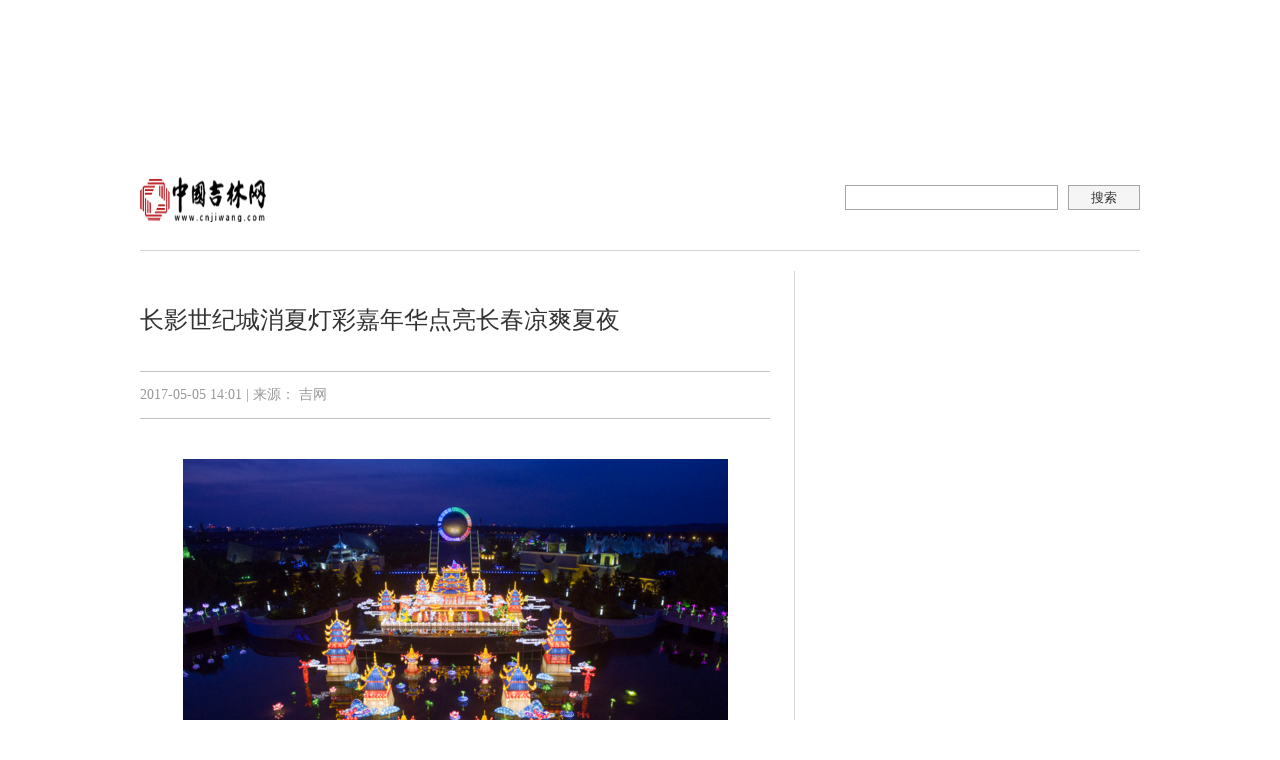

--- FILE ---
content_type: text/html
request_url: https://zhuanti.cnjiwang.com/zwpdztlm/ztnrzwpd/201708/2468862.html
body_size: 18942
content:
<!DOCTYPE html PUBLIC "-//W3C//DTD XHTML 1.0 Transitional//EN" "http://www.w3.org/TR/xhtml1/DTD/xhtml1-transitional.dtd">

<html xmlns="http://www.w3.org/1999/xhtml">
<head>
<meta http-equiv="Content-Type" content="text/html; charset=utf-8" />
<meta http-equiv="X-UA-Compatible" content="IE=edge,chrome=1">
<meta name="viewport" content="width=device-width; initial-scale=1.0">
<title>长影世纪城消夏灯彩嘉年华点亮长春凉爽夏夜-吉网（中国吉林网）</title>
<meta name="description" content="6月 23日长影世纪城消夏灯彩嘉年华炫彩点亮，长影世纪城为广大长春市民打造消夏首选旅游目的地。本次长影世纪城消夏灯彩嘉年华斥资700万，由5大主题、50余组绚丽梦幻的巨型花灯组成,遍布长影世纪城一期及二期园区35万平方米。而主题为“经典记忆”的一组花灯是备受游客喜爱的灯组之一，由新中国第一家电影制片厂长春电影制片厂拍摄的《白毛女》、《平原游击队》、《五朵金花》、《董存瑞》等经典影片的主人公形象用传统花灯工艺打造的栩栩如生。这组花灯旨在用新中国电影的发展进程来表现中国革命历程，展示改革开放取得的伟大成果，也是长影喜迎中共十九大的诚意之作。">
<meta name="keywords" content="长影;花灯;自贡;消夏;梦幻;灯彩嘉年华;二十世纪;改革开放;节日;长春电影制片厂">

<link href="../../../../images/style_yj.css" type="text/css" rel="stylesheet" />
<link href="../../../../images/mobile.css" type="text/css" rel="stylesheet" />
<link rel="shortcut icon" href="http://www.chinajilin.com.cn/images/32jlw.ico" type="images/32jlw.ico">
<script src="../../../../images/jquery-1.9.1.min.js" type="text/javascript"></script>
<script src="../../../../images/jquery.SuperSlide.2.1.1.js" type="text/javascript"></script>
<script type="text/javascript" src="http://www.chinajilin.com.cn/images/pvinfoPlugins.js"></script>
<!--视频自适应-->
<script type="text/javascript">
	function IsPC() {
		var userAgentInfo = navigator.userAgent;
		var Agents = [ "Android", "iPhone", "SymbianOS", "Windows Phone",
				"iPad", "iPod" ];
		var flag = true;
		for ( var v = 0; v < Agents.length; v++) {
			if (userAgentInfo.indexOf(Agents[v]) > 0) {
				flag = false;
				break;
			}
		}
		return flag;
	}
	function change()
	{
		if(!IsPC()){
			var $s =$(".edui-faked-video");	
			$s.attr('width','100%');
			$s.attr('height','100%');
			
		}
		
	}
	$(function(){
		change();
	});
</script>
<!--视频自适应 end-->
    <style>
        .content img { _float:left;}
        .footL{width:310px;}
        .rmtslide{height:200px;}
        .rmtslide .bd img{height:200px;}
        .content img{ max-width:630px; width:expression(document.body.clientWidth>630?"630px":"auto"); overflow:hidden; }
        .content{ line-height:30px; font-size:16px; font-family:"微软雅黑"!important;}
        p,a,font,span { font-family:"微软雅黑"!important;}
        .content p{ margin-top:15px; font-size:16px; text-indent:inherit;}
        .cgzzmL { _padding-right:0px!important;}
        .clearfix li img { width:204px; height:136px;}
        .xgxxpic ul li .tit { _background:none;}
        a.source_l{cursor:pointer;}
        a.source_l:hover{ text-decoration:none; color:#000; }
        .ssm input { -webkit-appearance : none ;}
    </style>

    <!-- 阻止空链接新窗口打开 -->
    <script type="text/javascript">
        function openNewLink(event){
            var s_linke = jQuery.trim(jQuery(event).attr("href-leg"));
            if(!(s_linke == "")){
                window.open(s_linke);
            }
        }
    </script>
    <!-- 网脉数量统计 -->
    <noscript><img src="http://ta.trs.cn/c/1.gif?mpId=747&jsoff=1" style="border:0" alt="" /></noscript>
    <script>
        var _taq = _taq || [];
        _taq.home = 'http://ta.trs.cn/c';
        _taq.push(['_mpId', '747']);
        _taq.push(['_cli', '1']);
        (function(d, o, t) {
            if (window.inTRSDesignMode) return;
            var ma = d.createElement(o); ma.async = true; ma.commonresource="1"; ma.src = t;
            var s = d.getElementsByTagName(o)[0]; s.parentNode.insertBefore(ma, s);
        })(document, 'script', 'http://ta.trs.cn/c/js/ta.js');
    </script>

    <!-- 数量统计 -->
    <script>
        var _hmt = _hmt || [];
        (function() {
            var hm = document.createElement("script");
            hm.src = "//hm.baidu.com/hm.js?a7a4e2cc8360b05fa0f4764e2db69eb7";
            var s = document.getElementsByTagName("script")[0];
            s.parentNode.insertBefore(hm, s);
        })();
    </script>
<script type="text/javascript">
    var browser={
        versions:function(){
            var u = navigator.userAgent, app = navigator.appVersion;
            return {
                trident: u.indexOf('Trident') > -1, //IE内核
                presto: u.indexOf('Presto') > -1, //opera内核
                webKit: u.indexOf('AppleWebKit') > -1, //苹果、谷歌内核
                gecko: u.indexOf('Gecko') > -1 && u.indexOf('KHTML') == -1, //火狐内核
                mobile: !!u.match(/AppleWebKit.*Mobile.*/)||!!u.match(/AppleWebKit/), //是否为移动终端
                ios: !!u.match(/\(i[^;]+;( U;)? CPU.+Mac OS X/), //ios终端
                android: u.indexOf('Android') > -1 || u.indexOf('Linux') > -1, //android终端或者uc浏览器
                iPhone: u.indexOf('iPhone') > -1 || u.indexOf('Mac') > -1, //是否为iPhone或者QQHD浏览器
                iPad: u.indexOf('iPad') > -1, //是否iPad
                webApp: u.indexOf('Safari') == -1 //是否web应该程序，没有头部与底部
            };
        }()
    }
    if(browser.versions.ios==true||browser.versions.android==true||browser.versions.iPhone==true||browser.versions.iPad==true){
       $(function(){
        $("#change_value").val("263126");
       })
    };
</script>

</head>

<body>
<div style="display:none">
	<span id="_pu_document">长影世纪城消夏灯彩嘉年华点亮长春凉爽夏夜</span>
	<span id="_pu_docpath">专题内容-政务频道</span>
	<span id="_pu_editor_user">张亮</span>
	<span id="_pu_docid">2468862</span>
</div>
<div class="header_yj">
    <iframe src="http://tdt.chinajilin.com.cn/" frameborder="0" scrolling="no" style=" width:100%; height:150px;" class="smy_head_mol"></iframe>
    <div class="logomain mt20">
        <div class="logom left" style=" width:180px;"><a href="" class="logo"><img src="../../../../images/logo_yj.png" width="126" height="45" /></a><!--<a  class="xlogo"><img src="../../../../images/xlogo_yj.png" width="43" height="23" /></a>--></div>
        <div class="ss right cgzzss">
            <div class="ssm" style=" border:none;">
                         
         <form id="form" name="form" method="post" action="http://s.chinajilin.com.cn:8080/was5/web/search">
      <input type="hidden" name="channelid" value="276324" id="change_value" />
     <input type="text" value="" name="searchword" id="textfield" class="sstext_sqd" style="width:211px; height:23px; line-height:23px; border:1px solid #a6a6a6;float:left; margin-right:10px; color:#999;" />
     <input type="hidden" name="perpage" value="" />
     <input type="hidden" name="templet"value="" />
     <input type="submit" name="button" id="button" value="搜索" class="ssbutton"; style="background:#f5f5f5; cursor:pointer; color:#333; width:72px; height:25px;border:none;border:1px solid #a6a6a6;" />
</form>

         </div>
        </div>
    </div>
</div>
<div class="main_yj clearfix mt20 bortop">
    <div class="cgzzmL left mt20">
       
        <h2 style=" padding-top:20px; padding-bottom:8px; font-size:16px; font-weight:normal;"> </h2>
        <h1><span style="font-size:24px;">长影世纪城消夏灯彩嘉年华点亮长春凉爽夏夜</span></h1>
        <h3 style="padding:5px 0; font-size:16px; font-weight:normal;"></h3>
        <div class="zxdata mt20">2017-05-05 14:01  |
         来源：



吉网
       



     <div class="bshare">
<div class="bshare-custom"><div class="bsPromo bsPromo2"></div><a title="分享到QQ空间" class="bshare-qzone"></a><a title="分享到新浪微博" class="bshare-sinaminiblog"></a><a title="分享到腾讯微博" class="bshare-qqmb"></a><a title="分享到微信" class="bshare-weixin" href="javascript:void(0);"></a><a title="分享到人人网" class="bshare-renren" href="javascript:void(0);"></a><a title="更多平台" class="bshare-more bshare-more-icon more-style-addthis"></a></div><script type="text/javascript" charset="utf-8" src="http://static.bshare.cn/b/buttonLite.js#style=-1&amp;uuid=&amp;pophcol=1&amp;lang=zh"></script><script type="text/javascript" charset="utf-8" src="../../../../images/bshareC0.js"></script>
            </div>
</div>
        <div class="content">
            <p style="text-align:center;">  <!--epe-->
                <p style="text-align:center"><img src="./W020170801507958933504.png" title="blob.png" alt="blob.png" oldsrc="W020170801507958933504.png" /></p><p style="text-align: left;">　　6月23日长影世纪城消夏灯彩嘉年华炫彩点亮，长影世纪城为广大长春市民打造消夏首选旅游目的地。</p><p style="text-align: left;">　　本次灯会设计与建设团队，全部来自“南国灯城”的花灯之乡——自贡。中国彩灯，饮誉至今，自贡灯会，久负盛名；自贡从唐代起便有新年燃灯的习俗，延至清代时便有了“灯竿节”。到了二十世纪初，又渐形成节日的提灯会，更有放天灯、舞龙灯、戏狮灯、闹花灯等活动，一直到现在发展到民俗民风的重大节日，因此，自贡花灯也被我们称为“天下第一灯”。</p><p style="text-align: left;">　　本次长影世纪城消夏灯彩嘉年华斥资700万，由5大主题、50余组绚丽梦幻的巨型花灯组成,遍布长影世纪城一期及二期园区35万平方米。其中最大的造型花灯长达40米、高15米。而主题为“经典记忆”的一组花灯是备受游客喜爱的灯组之一，由新中国第一家电影制片厂长春电影制片厂拍摄的《白毛女》、《平原游击队》、《五朵金花》、《董存瑞》等经典影片的主人公形象用传统花灯工艺打造的栩栩如生。这组花灯旨在用新中国电影的发展进程来表现中国革命历程，展示改革开放取得的伟大成果，也是长影喜迎中共十九大的诚意之作。</p><p style="text-align: left;">　　除此之外，游客还可以在2000平方米的浪漫星海中徜徉，可以在七彩的风车世界里嬉戏，可以聆听一场灯光的梦幻交响曲，可以穿越Q萌可爱的卡通王国，可以游荡在芬芳的鲜花廊桥，可以向璀璨的“流星”许愿，可以在浓情蜜意的“玫瑰园”中表白……同时，长影世纪城里那些在白天看起来就个性异常的建筑在夜晚绚丽灯光的映照下显得格外光怪陆离，梦幻神秘。</p><p style="text-align: left;">　　除了璀璨的灯彩嘉年华外，以“华夏翱翔”领衔、“丧尸医院”为代表的长影世纪城主打景点也在夜晚开放。风情美食节及系列热辣的演出等也是长影世纪城消夏狂欢夜为广大市民精心准备的夏夜“盛宴”。</p><p><br/></p>
                <!--eps-->
                <style>
                    .smy_topage { margin-top:15px; display:inline-block;}
                    .smy_topage a { background: #fff; border: 1px solid #ccc; height: 30px; display: inline-block; color: #666666; padding: 0 10px; float: left; text-align: center; line-height: 32px; margin: 0 6px;}
                    .smy_topage a:hover {background:#034da2; border:1px solid #496cfe; color:#fff; text-decoration:none;}
                    .smy_topage span { background: #fff; border: 1px solid #ccc; height: 30px; display: inline-block; color: #c2c2c2; padding: 0 10px; float: left; text-align: center; line-height: 32px; margin: 0 6px;}
                </style>
            <div style=" text-align:center;">
                <div class="smy_topage">
                    <script language="JavaScript" type="text/javascript">
                        //createPageHTML(1, 0, "2468862", "html");
                        var currentPage = 0;//所在页从0开始
                        //var headPage = "2468862"+"."+"html";//首页
                        //var tailPage = "2468862_" + (countPage-1) + ".html"//尾页
                        var prevPage = currentPage-1//上一页
                        var nextPage = currentPage+1//下一页
                        var countPage = 1//共多少页

                        //设置上一页代码
                        if(countPage>1&&currentPage!=0&&currentPage!=1)
                            document.write("<a href=\"2468862.html\" >首页</a>&nbsp;<a href=\"2468862"+"_" + prevPage + "."+"html\" >上一页</a>&nbsp;");
                        else if(countPage>1&&currentPage!=0&&currentPage==1)
                            document.write("<a href=\"2468862.html\">首页</a>&nbsp;<a href=\"2468862.html\" >上一页</a>&nbsp;");
                        else if(countPage==1)
                            document.getElementsByClassName("smy_topage").style.visibility="hidden";
                        else
                            document.write("<span>首页</span><span>上一页</span>");
                        //循环
                        var num = 100;
                        for(var i=0+(currentPage-1-(currentPage-1)%num) ; i<=(num+(currentPage-(currentPage-1)%num))&&(i<countPage) ; i++){
                            if(currentPage==i)
                                document.write("<span>"+(i+1)+"</span>");
                            else if(i==0){
                                document.write("<a href=\"2468862.html\" >"+1+"</a>");
                            }else
                                document.write("<a href=\"2468862"+"_" + i + "."+"html\" >"+(i+1)+"</a>");
                        }
                        //设置下一页代码
                        if(countPage>1&&currentPage!=(countPage-1))
                            document.write("<a href=\"2468862"+"_" + nextPage + "."+"html\" >下一页</a><a href=\"2468862_" + (countPage-1) + ".html\" >尾页</a>");
                        else
                            document.write("<span>下一页</span><span>尾页</span>");

                    </script>
                </div>
            </div>
            <div class="clearfix" style="text-align: right; padding-bottom:20px;" ><span style="text-align:left; display:block; float:left;"></span><span style=" display:block; float:right;">责任编辑：  张亮 </span></div>

            <div class="bsharem mt20">
<div class="bshare-custom"><div class="bsPromo bsPromo2"></div><a title="分享到QQ空间" class="bshare-qzone"></a><a title="分享到新浪微博" class="bshare-sinaminiblog"></a><a title="分享到腾讯微博" class="bshare-qqmb"></a><a title="分享到微信" class="bshare-weixin" href="javascript:void(0);"></a><a title="分享到人人网" class="bshare-renren" href="javascript:void(0);"></a><a title="更多平台" class="bshare-more bshare-more-icon more-style-addthis"></a></div>
            </div>
        </div>
        <div style="width:100%; height:auto; overflow:hidden; clear:both;" id="smy_ifr01"><iframe src="http://ndt.chinajilin.com.cn" frameborder="0" scrolling="no" style=" width:100%; height:156px;" class="smy_jlbq"></iframe></div>
    </div>
    <iframe src="http://rdt.chinajilin.com.cn" frameborder="0" scrolling="no" style=" width:320px; height:2550px; float:right;" class="smy_iframe_hide"></iframe>
</div>
<script type="text/javascript">
    $(function(){
        $(".sqd_dh_but").click(function(){
            $(".yuxia").slideDown();
            $(this).hide();
            $(".smy_dh_but").show();
        })
        $(".smy_dh_but").click(function(){
            $(".yuxia").slideUp();
            $(this).hide()
            $(".sqd_dh_but").show();
        })
    })
</script>
<div class="sqd_mainNav">
    <ul class="sqd_dh_style">

        <li><a href='m.chinajilin.com.cn'>首页</a></li>
        <li><a href='http://m.chinajilin.com.cn/ms/'>民生</a></li>
        <li><a href='http://m.chinajilin.com.cn/gn/'>国内</a></li>
        <li><a href='http://m.chinajilin.com.cn/gj/'>国际</a></li>
        <li><a href='http://m.chinajilin.com.cn/yl/'>娱乐</a></li>
        <li><a href='http://m.chinajilin.com.cn/ty/'>体育</a></li>
        <div class="yuxia" style="border-bottom:1px solid #999; overflow:hidden; padding-bottom:10px; display:none;">
            <li><a href='http://m.chinajilin.com.cn/pl/'>时评</a></li>
            <li><a href='http://m.chinajilin.com.cn/jk/'>健康</a></li>
            <li><a href='http://m.chinajilin.com.cn/lh/'>乐活</a></li>
            <li><a href='http://m.chinajilin.com.cn/wh/'>文化</a></li>
            <li><a href='http://m.chinajilin.com.cn/cf/'>财富</a></li>
            <li><a href='http://m.chinajilin.com.cn/ly/'>旅游</a></li>
            <li><a href='http://m.chinajilin.com.cn/ms/'>美食</a></li>
            <li><a href='http://m.chinajilin.com.cn/qc/'>汽车</a></li>
            <li><a href='http://m.chinajilin.com.cn/fc/'>房产</a></li>
            <li><a href='http://m.chinajilin.com.cn/jy/'>教育</a></li>
            <li style=" min-width:63px;"><a href='http://epaper.chinajilin.com.cn'>数字报</a></li>
            <li style=" min-width:75px;"><a href='http://m.chinajilin.com.cn/sjfz/'>吉网分站</a></li>
        </div>
        <div class="sqd_dh_but"></div>
        <div class="smy_dh_but"></div>
    </ul>
</div>
<div class="mob_footer" style=" margin-top:20px;">
    <p>中国吉林网版权所有</p>
</div>
<div class="footer mt20">
    <div class="links"><iframe src="http://ldt.chinajilin.com.cn" name="weather_inc" width="100%" marginwidth="0" height="49" marginheight="0" scrolling="No" frameborder="0" allowtransparency="true" id="weather_inc" ></iframe></div>
    <iframe src="http://dt.chinajilin.com.cn" name="weather_inc" width="100%" marginwidth="0" height="194" marginheight="0" scrolling="No" frameborder="0" id="weather_inc" ></iframe>
</div>

<!-- 百度推送 fyn 20160426  -->
<script language="JavaScript" type="text/javascript">
    (function(){
        var bp = document.createElement('script');
        var curProtocol = window.location.protocol.split(':')[0];
        if (curProtocol === 'https') {
            bp.src = 'https://zz.bdstatic.com/linksubmit/push.js';
        }
        else {
            bp.src = 'http://push.zhanzhang.baidu.com/push.js';
        }
        var s = document.getElementsByTagName("script")[0];
        s.parentNode.insertBefore(bp, s);
    })();
</script>
<!-- 百度推送 fyn 20160426  -->
</body>
</html>